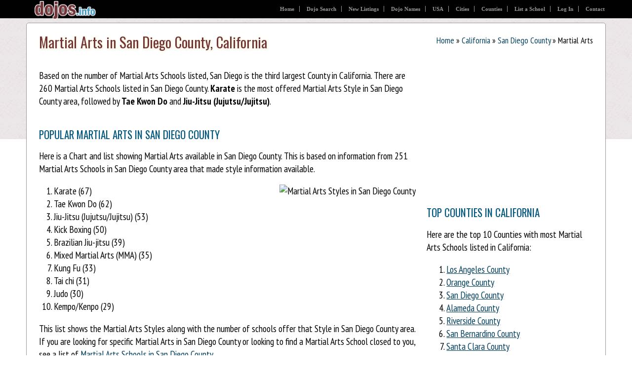

--- FILE ---
content_type: text/html; charset=utf-8
request_url: https://dojos.info/California/SanDiegoCounty/MartialArts.aspx
body_size: 3364
content:

<!DOCTYPE html>
<html>
<head><title>
	Martial Arts in San Diego County, California
</title><meta charset="utf-8" /><meta name="viewport" content="width=device-width, initial-scale=1.0" /><link rel="stylesheet" type="text/css" href="//fonts.googleapis.com/css?family=PT+Sans+Narrow:400,700|Oswald|Open+Sans+Condensed:300,700" /><link rel="stylesheet" type="text/css" href="/css/main.css" />
    <script src="//ajax.googleapis.com/ajax/libs/jquery/1.4.2/jquery.min.js" type="text/javascript"></script>
    <script src="//ajax.googleapis.com/ajax/libs/jqueryui/1.8.5/jquery-ui.min.js"  type="text/javascript"></script>
    <script async src="//pagead2.googlesyndication.com/pagead/js/adsbygoogle.js" type="text/javascript"></script>
    <script>
      (adsbygoogle = window.adsbygoogle || []).push({
        google_ad_client: "ca-pub-4743757438337752",
        enable_page_level_ads: true
      });
    </script>
    

</head>
<body > 
<header>
    <a href="/"><img id="logo" src="/images/martial-arts-schools.png" alt="Martial Arts Schools in Dojo Directory" /></a>
    <div class="subH">
    <h2>Find Martial Arts Schools</h2>
    <p><em>34,658 Dojos and growing</em><br />Helping people find Dojo since 2004<br />
    Currently online: <strong>6079 Visitors</strong></p>
    </div>
    <div id="flw" class="smh"><a href="https://www.facebook.com/dojos" title="Follow dojos.info on Facebook"><img alt="Follow dojos.info on Facebook" src="/Images/facebook.png" /></a><a title="Follow dojos.info on Twitter" href="https://www.twitter.com/dojolocator"><img alt="Follow dojos.info on Twitter" src="/Images/Twitter.png" /></a></div>
    <ul id="trn"><li><a href="/">Home</a></li>
        <li><a href="/Search/" title="Search Martial Arts Schools">Dojo Search</a></li>
        <li><a href="/New/" title="New Dojo Listings">New Listings</a></li>
        <li><a title="Dojo Search by Name" href="/Names/">Dojo Names</a></li>
        <li><a href="/USA/" title="Martial Arts in USA">USA</a></li>
        <li><a href="/Cities/" title="Top Cities">Cities</a></li>
        <li><a href="/Counties/" title="Top Counties">Counties</a></li>
        <li><a href="/Register/">List a School</a></li>
        <li><a href="/Account/">Log In</a></li>
        <li><a href="/Contact.aspx" class="l">Contact</a></li>
    </ul>
</header>
<div id="bwrap">
<div id="body">
    <ins class="adsbygoogle lgh"
     style=""
     data-ad-client="ca-pub-4743757438337752"
     data-ad-slot="9135055941"
     data-ad-format="auto"></ins>
<script>
    (adsbygoogle = window.adsbygoogle || []).push({});
</script>


        
    <div id="pageTop">
    
    <div class="bc">
    <a title="Dojos" href="/">Home</a> » <a href="../" title="Martial Arts Schools &amp; Dojo in California">California</a> » <a href="./" title="Martial Arts Schools in San Diego County">San Diego County</a> » Martial Arts 
    </div>
    <h1>Martial Arts in San Diego County, California</h1>

    </div>
    <div id="mainColumn">

<p>Based on the number of Martial Arts Schools listed, San Diego is the third largest County in California. There are 260 Martial Arts Schools listed in San Diego County. <strong>Karate</strong> is the most offered Martial Arts Style in San Diego County area, followed by <strong>Tae Kwon Do</strong> and <strong>Jiu-Jitsu (Jujutsu/Jujitsu)</strong>.
</p>
<script type="text/javascript"><!--
    google_ad_client = "pub-4743757438337752";
    google_ad_slot = "4138984417";
    google_ad_width = 468;
    google_ad_height = 60;
//-->
</script>
<script type="text/javascript"
src="http://pagead2.googlesyndication.com/pagead/show_ads.js">
</script>
<h2>Popular Martial Arts in San Diego County</h2>
<p>Here is a Chart and list showing Martial Arts available in San Diego County. This is based on information from 251 Martial Arts Schools in San Diego County area that
made style information available.</p>
<img src="stylechart.394x110.png" style="float:right" alt="Martial Arts Styles in San Diego County" />
<ol style="padding-left:30px">

    <li>Karate (67)</li>

    <li>Tae Kwon Do (62)</li>

    <li>Jiu-Jitsu (Jujutsu/Jujitsu) (53)</li>

    <li>Kick Boxing (50)</li>

    <li>Brazilian Jiu-jitsu (39)</li>

    <li>Mixed Martial Arts (MMA) (35)</li>

    <li>Kung Fu (33)</li>

    <li>Tai chi (31)</li>

    <li>Judo (30)</li>

    <li>Kempo/Kenpo (29)</li>

</ol>
<p>This list shows the Martial Arts Styles along with the number of schools offer that Style in San Diego County area.
 If you are looking for specific Martial Arts in San Diego County or looking to find a Martial Arts School closed to you, see a list of <a href="./">Martial Arts Schools in San Diego County</a>.</p>
<h3>Martial Arts in various Cities of San Diego County</h3>

<p>Here are the cities in San Diego County with most
 Martial Arts Schools listed: <a href=/California/SanDiego/>San Diego</a>, <a href=/California/ChulaVista/>Chula Vista</a>, <a href=/California/Vista/>Vista</a>, <a href=/California/Escondido/>Escondido</a> & <a href=/California/Oceanside/>Oceanside</a>. Click on a city
 name to view Martial Arts Schools in that city.</p>

    </div>
    <div id="sideColumn">

        

<ins class="adsbygoogle"
     style="display:inline-block;width:300px;height:250px"
     data-ad-client="ca-pub-4743757438337752"
     data-ad-slot="4937319095"></ins>
<script>
    (adsbygoogle = window.adsbygoogle || []).push({});
</script>

<h2>Top Counties in California</h2>
<p>Here are the top 10 Counties with most Martial Arts Schools listed in California:</p>
<ol>

    <li><a href="../LosAngelesCounty/MartialArts.aspx" title="Martial Arts in Los Angeles County, CA">Los Angeles County</a></li>

    <li><a href="../OrangeCounty/MartialArts.aspx" title="Martial Arts in Orange County, CA">Orange County</a></li>

    <li><a href="../SanDiegoCounty/MartialArts.aspx" title="Martial Arts in San Diego County, CA">San Diego County</a></li>

    <li><a href="../AlamedaCounty/MartialArts.aspx" title="Martial Arts in Alameda County, CA">Alameda County</a></li>

    <li><a href="../RiversideCounty/MartialArts.aspx" title="Martial Arts in Riverside County, CA">Riverside County</a></li>

    <li><a href="../SanBernardinoCounty/MartialArts.aspx" title="Martial Arts in San Bernardino County, CA">San Bernardino County</a></li>

    <li><a href="../SantaClaraCounty/MartialArts.aspx" title="Martial Arts in Santa Clara County, CA">Santa Clara County</a></li>

    <li><a href="../SacramentoCounty/MartialArts.aspx" title="Martial Arts in Sacramento County, CA">Sacramento County</a></li>

    <li><a href="../ContraCostaCounty/MartialArts.aspx" title="Martial Arts in Contra Costa County, CA">Contra Costa County</a></li>

    <li><a href="../VenturaCounty/MartialArts.aspx" title="Martial Arts in Ventura County, CA">Ventura County</a></li>

</ol>

    </div>
	<div id="pageBottom">
    
    

<ins class="adsbygoogle"
     style="display:block"
     data-ad-client="ca-pub-4743757438337752"
     data-ad-slot="9135055941"
     data-ad-format="auto"></ins>
<script>
    (adsbygoogle = window.adsbygoogle || []).push({});
</script>


    
    </div>

<br style="clear:both;" />
</div>
</div>
<footer>
<ul class="nav">
    <li><a href="/">Home</a></li>
    <li><a href="/Dojo_Directory/">Dojo Directory</a></li>
    <li><a href="/YourSchool.aspx">List a Dojo</a></li>
    <li><a href="/Privacy.aspx">Privacy</a></li>
    <li><a href="/Disclaimer.aspx">Disclaimer</a></li>
    <li><a href="/Contact.aspx">Contact</a></li>
    <li class="last"><a href="/SiteMap.aspx">Site Map</a></li>
</ul>


<div id="xfooter">
    <div>
    <h4>Dojo Finder</h4>
    <ul>
        <li><a href="/Search/">Dojo Search</a></li>
        <li><a href="/Names/">Find by Name</a></li>
        <li><a href="/Names/Common/">Common Dojo Names</a></li>
        <li><a href="/New/">New Dojo Listings</a></li>
        <li><a href="/Updates/">Recent Updates</a></li>
    </ul>
    </div>
    <div>
    <h4>Top States</h4>
    <ul>
    <li><a title="Martial Arts Schools &amp; Dojo in California" href="/California/">California</a></li>
    <li><a title="Martial Arts Schools &amp; Dojo in Florida" href="/Florida/">Florida</a></li>
    <li><a title="Martial Arts Schools &amp; Dojo in New York" href="/NewYork/">New York</a></li>
    <li><a title="Martial Arts Schools &amp; Dojo in Texas" href="/Texas/">Texas</a></li>
    <li><a title="Martial Arts Schools &amp; Dojo in New Jersey" href="/NewJersey/">New Jersey</a></li>
    
    </ul>
    </div>
    <div>
    <h4>Top Cities</h4>
    <ul>
    <li><a title="Martial Arts Schools &amp; Dojo in Houston, TX" href="/Texas/Houston/">Houston, TX</a></li>
    <li><a title="Martial Arts Schools &amp; Dojo in New York, NY" href="/NewYork/NewYork/">New York, NY</a></li>
    <li><a title="Martial Arts Schools &amp; Dojo in Chicago, IL" href="/Illinois/Chicago/">Chicago, IL</a></li>
    <li><a title="Martial Arts Schools &amp; Dojo in Miami, FL" href="/Florida/Miami/">Miami, FL</a></li>
    <li><a title="Martial Arts Schools &amp; Dojo in Los Angeles, CA" href="/California/LosAngeles/">Los Angeles, CA</a></li>
    
    </ul>
    </div>
    <div>
    <h4>Top Counties</h4>
    <ul>
    <li><a title="Martial Arts Schools &amp; Dojo in Los Angeles County, CA" href="/California/LosAngelesCounty/">Los Angeles County, CA</a></li>
    <li><a title="Martial Arts Schools &amp; Dojo in San Diego County, CA" href="/California/SanDiegoCounty/">San Diego County, CA</a></li>
    <li><a title="Martial Arts Schools &amp; Dojo in Orange County, CA" href="/California/OrangeCounty/">Orange County, CA</a></li>
    <li><a title="Martial Arts Schools &amp; Dojo in Maricopa County, AZ" href="/Arizona/MaricopaCounty/">Maricopa County, AZ</a></li>
    <li><a title="Martial Arts Schools &amp; Dojo in Cook County, IL" href="/Illinois/CookCounty/">Cook County, IL</a></li>
    
    </ul>
    </div>
</div>
				

    <p><small>Copyright &copy; 2004-2026 dojos.info. Information deemed reliable, but not guaranteed.</small></p>
    <h4>Worldwide Dojo Directories</h4>
    <dl>
        <dt>USA:</dt>
        <dd><a href="https://dojos.info">dojos.info</a></dd>
        <dt>UK:</dt>
        <dd><a href="https://dojos.co.uk">dojos.co.uk</a></dd>
        <dt>Canada:</dt>
        <dd><a href="https://dojos.ca">dojos.ca</a></dd>
        <dt>Australia:</dt>
        <dd><a href="http://dojos.com.au">dojos.com.au</a></dd>
        <dt>New Zealand:</dt>
        <dd><a href="http://dojos.nz">dojos.nz</a></dd>
    </dl>
</footer>
    <script src="/js/common.js" type="text/javascript"></script>

    


<script type="text/javascript" src="//s7.addthis.com/js/300/addthis_widget.js#pubid=dojolocator"></script>
</body>
</html>



--- FILE ---
content_type: text/html; charset=utf-8
request_url: https://www.google.com/recaptcha/api2/aframe
body_size: 265
content:
<!DOCTYPE HTML><html><head><meta http-equiv="content-type" content="text/html; charset=UTF-8"></head><body><script nonce="xX5vswrSxgdrlBWwrllfKw">/** Anti-fraud and anti-abuse applications only. See google.com/recaptcha */ try{var clients={'sodar':'https://pagead2.googlesyndication.com/pagead/sodar?'};window.addEventListener("message",function(a){try{if(a.source===window.parent){var b=JSON.parse(a.data);var c=clients[b['id']];if(c){var d=document.createElement('img');d.src=c+b['params']+'&rc='+(localStorage.getItem("rc::a")?sessionStorage.getItem("rc::b"):"");window.document.body.appendChild(d);sessionStorage.setItem("rc::e",parseInt(sessionStorage.getItem("rc::e")||0)+1);localStorage.setItem("rc::h",'1769018091918');}}}catch(b){}});window.parent.postMessage("_grecaptcha_ready", "*");}catch(b){}</script></body></html>